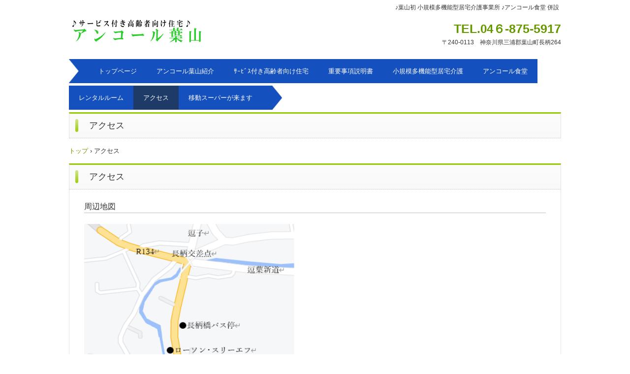

--- FILE ---
content_type: text/html
request_url: http://encore-hayama.com/access.html
body_size: 4577
content:
<!DOCTYPE html>
<html lang="ja">
<head>
<meta charset="UTF-8">
<meta name="viewport" content="width=device-width, initial-scale=1">
<title>アクセス | アンコール葉山（三浦郡葉山町）</title><!--[if lt IE 9]>
<script src="html5.js" type="text/javascript"></script>
<![endif]-->
<link rel="stylesheet" type="text/css" href="style.css"></head>
<body class="basic2" id="hpb-sp-20-0012-37">
<div id="page" class="site">
<header id="masthead" class="site-header sp-part-top sp-header2" role="banner">
<div id="masthead-inner" class="sp-part-top sp-header-inner">
<div id="sp-site-branding2-1" class="sp-part-top sp-site-branding2">
<h1 class="site-title sp-part-top sp-site-title" id=""><a href="index.html">アンコール葉山（三浦郡葉山町）</a></h1>
<h2 class="site-description sp-part-top sp-catchphrase" id="">♪葉山初 小規模多機能型居宅介護事業所 ♪アンコール食堂 併設</h2>
<div class="extra sp-part-top sp-site-branding-extra" id="sp-site-branding-extra-1">
<p class="tel paragraph"><b class="character" style="font-size : 2.5rem;">TEL.</b><b class="character" style="font-size : 2.4rem;">04６</b><b class="character" style="font-size : 2.5rem;">-875-5917</b></p>
<p class="address paragraph">〒240-0113　神奈川県三浦郡葉山町長柄264</p></div></div></div></header>
<div id="main" class="site-main sp-part-top sp-main">
<div id="contenthead" class="sp-part-top sp-content-header">
<nav id="sp-site-navigation-1" class="navigation-main button-menu sp-part-top sp-site-navigation horizontal" role="navigation">
<h1 class="menu-toggle">メニュー</h1>
<div class="screen-reader-text skip-link"><a title="コンテンツへスキップ" href="#content">コンテンツへスキップ</a></div>
<ul id="menu-mainnav">
  <li class="menu-item"><a href="index.html">トップページ</a>
  <li class="menu-item"><a href="guide.html">アンコール葉山紹介</a>
  <li class="menu-item"><a href="service.html">ｻｰﾋﾞｽ付き高齢者向け住宅</a>
  <li class="menu-item"><a href="custom.html">重要事項説明書</a>
  <li class="menu-item"><a href="entrance.html">小規模多機能型居宅介護</a>
  <li class="menu-item"><a href="entrance1.html">アンコール食堂</a>
  <li class="menu-item"><a href="entrance2.html">レンタルルーム</a>
  <li class="menu-item current_page_item"><a href="access.html">アクセス</a>
  <li class="menu-item"><a href="custom1.html">移動スーパーが来ます</a></ul></nav>
<header id="sp-page-title-1" class="entry-header sp-part-top sp-page-title">
<h1 class="entry-title">アクセス</h1></header>
<div id="breadcrumb-list" class="sp-part-top sp-bread-crumb">
<div><a href="index.html">トップ</a></div>
<div>›</div>
<div>アクセス</div></div></div>
<div id="main-inner">
<div id="primary" class="content-area">
<div id="content" class="site-content sp-part-top sp-content page-access" role="main">
<header id="sp-page-title-8" class="entry-header sp-part-top sp-page-title">
<h1 class="entry-title">アクセス</h1></header>
<article>
<div id="page-content" class="sp-part-top sp-block-container">
<h3 class="paragraph">周辺地図</h3><a style="display: block"><img id="sp-image-3" src="img/image38.jpg" class="sp-part-top sp-image"></a>
<hr>
<h3 class="paragraph">アクセス</h3>
<h4 class="paragraph">電車の場合</h4>
<p class="paragraph">JR横須賀線逗子駅東口または、京急線逗子葉山駅南口下車　バス5分<br>
バス停「長柄橋」より徒歩３分</p>
<h4 class="paragraph">自動車の場合</h4>
<p class="paragraph">横浜横須賀道路逗子インターより　10分<br>
※駐車場20台<br></p></div></article></div></div></div></div>
<footer id="colophon" class="site-footer sp-part-top sp-footer2" role="contentinfo">
<div id="colophon-inner" class="sp-part-top sp-footer-inner">
<nav id="sp-site-navigation-2" class="navigation-main sp-part-top sp-site-navigation minimal" role="navigation">
<h1 class="menu-toggle">メニュー</h1>
<div class="screen-reader-text skip-link"><a title="コンテンツへスキップ" href="#content">コンテンツへスキップ</a></div>
<ul id="menu-mainnav">
  <li class="menu-item"><a href="contact.html">お問い合わせ</a>
  <li class="menu-item"><a href="recruit.html">採用情報</a>
  <li class="menu-item"><a href="privacy.html">プライバシーポリシー</a></ul></nav></div></footer></div><script type="text/javascript" src="navigation.js"></script></body></html>